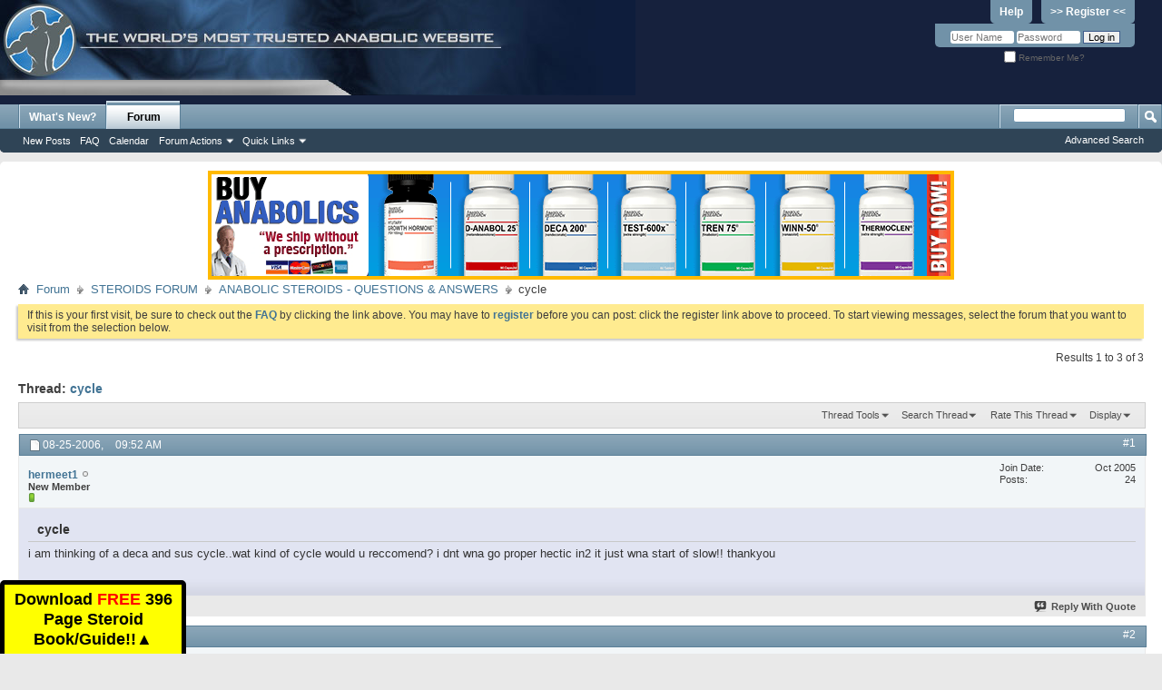

--- FILE ---
content_type: text/html; charset=ISO-8859-1
request_url: https://forums.steroid.com/anabolic-steroids-questions-answers/258966-cycle.html
body_size: 9299
content:
<!DOCTYPE html PUBLIC "-//W3C//DTD XHTML 1.0 Transitional//EN" "http://www.w3.org/TR/xhtml1/DTD/xhtml1-transitional.dtd">
<html xmlns="http://www.w3.org/1999/xhtml" xmlns:fb="http://www.facebook.com/2008/fbml" dir="ltr" lang="en" id="vbulletin_html">
<head>
	<meta http-equiv="Content-Type" content="text/html; charset=ISO-8859-1" />
<meta id="e_vb_meta_bburl" name="vb_meta_bburl" content="https://forums.steroid.com" />
<base href="https://forums.steroid.com/" /><!--[if IE]></base><![endif]-->
<meta name="generator" content="vBulletin 4.2.5" />
<meta http-equiv="X-UA-Compatible" content="IE=9" />
<meta name="viewport" content="width=device-width, initial-scale=1" />
<script type="text/javascript">
function toggleMobileMenu(){
if(document.documentElement.clientWidth < 480){
   jQuery('.usermenuwrapper').hide();
}
   jQuery('.mobilenavwrapper').toggle();
}
function toggleUserMenu(){
if(document.documentElement.clientWidth < 480){
    jQuery('.mobilenavwrapper').hide();
}
   jQuery('.usermenuwrapper').toggle();
}
// Called by Adapt.js
function myCallback(i, width) {
  // Alias HTML tag.
  var html = document.documentElement;

  // Find all instances of range_NUMBER and kill 'em.
  html.className = html.className.replace(/(\s+)?range_\d/g, '');

  // Check for valid range.
  if (i > -1) {
    // Add class="range_NUMBER"
    html.className += ' range_' + i;
  }

  // Note: Not making use of width here, but I'm sure
  // you could think of an interesting way to use it.
}

// Edit to suit your needs.
var ADAPT_CONFIG = {
  // false = Only run once, when page first loads.
  // true = Change on window resize and page tilt.
  dynamic: true,

  // Optional callback... myCallback(i, width)
  callback: myCallback,

  // First range entry is the minimum.
  // Last range entry is the maximum.
  // Separate ranges by "to" keyword.
  range: [
    '0 to 320',
    '320 to 480',
    '480 to 780',
    '780 to 980',
    '980 to 1280',
    '1280'
  ]
};
</script>
<script type="text/javascript" src="adapt.min.js"></script>
<script type="text/javascript">
  'article aside footer header nav section time'.replace(/\w+/g,function(n){document.createElement(n)})
</script>
  <link rel="stylesheet" href="https://cdnjs.cloudflare.com/ajax/libs/jqueryui/1.11.4/themes/smoothness/jquery-ui.min.css" />
  <script type="text/javascript" src="https://cdnjs.cloudflare.com/ajax/libs/jquery/1.11.2/jquery.min.js"></script>
  <script type="text/javascript" src="https://cdnjs.cloudflare.com/ajax/libs/jqueryui/1.11.4/jquery-ui.min.js"></script>
<link href="https://cdnjs.cloudflare.com/ajax/libs/font-awesome/4.7.0/css/font-awesome.min.css" rel="stylesheet" />

<script type="text/javascript">
jQuery(function(){
    jQuery("html[lang=ar]").attr("dir", "rtl")
            .find("body").addClass("RTLsupport");
    jQuery(".mobilenavblock").css("display","none");
});

jQuery(function(){

if(document.documentElement.clientWidth < 480){
	 var nb = $('#navbar').clone();
	 $('#navbar').remove();
	 nb.prependTo(".above_body");

	 var l = $("#header > div:first").clone();
	  $("#header > div:first").remove();
	  l.prependTo(".above_body");
          $("#toplinks li:contains('Help')").hide();
	  $("#toplinks li:contains('Register')").hide();
          $("#remember").append("<div style='display:inline-block'><a href='/register.php' style='background:none;line-height:14px;text-decoration:underline'><strong>Register</strong></a></div>");

          var umt = $(".usermenu_toggler").clone();
	  $(".usermenu_toggler").remove();
	  umt.prependTo("#navbar").promise();
          //$('.usermenu_toggler').css({"position":"absolute","z-index": "10000","right": "0";"top": "0"});

}
});
</script>



	<link rel="Shortcut Icon" href="favicon.ico" type="image/x-icon" />






	<meta property="fb:app_id" content="531650920212058" />
<meta property="og:site_name" content="Anabolic Steroids - Steroid.com Forums" />
<meta property="og:description" content="Steroid forums questions Visit the most visited Steroid forum website in the world and chat with others at any time." />
<meta property="og:url" content="https://forums.steroid.com/showthread.php?t=258966" />
<meta property="og:type" content="article" />




<script type="text/javascript">
<!--
	if (typeof YAHOO === 'undefined') // Load ALL YUI Local
	{
		document.write('<script type="text/javascript" src="clientscript/yui/yuiloader-dom-event/yuiloader-dom-event.js?v=425"><\/script>');
		document.write('<script type="text/javascript" src="clientscript/yui/connection/connection-min.js?v=425"><\/script>');
		var yuipath = 'clientscript/yui';
		var yuicombopath = '';
		var remoteyui = false;
	}
	else	// Load Rest of YUI remotely (where possible)
	{
		var yuipath = 'clientscript/yui';
		var yuicombopath = '';
		var remoteyui = true;
		if (!yuicombopath)
		{
			document.write('<script type="text/javascript" src="clientscript/yui/connection/connection-min.js?v=425"><\/script>');
		}
	}
	var SESSIONURL = "s=1003ab15ed5787cc7c2909290c9bd176&";
	var SECURITYTOKEN = "guest";
	var IMGDIR_MISC = "images/misc";
	var IMGDIR_BUTTON = "images/buttons";
	var vb_disable_ajax = parseInt("0", 10);
	var SIMPLEVERSION = "425";
	var BBURL = "https://forums.steroid.com";
	var LOGGEDIN = 0 > 0 ? true : false;
	var THIS_SCRIPT = "showthread";
	var RELPATH = "showthread.php?t=258966";
	var PATHS = {
		forum : "",
		cms   : "",
		blog  : ""
	};
	var AJAXBASEURL = "http://forums.steroid.com/";
// -->
</script>
<script type="text/javascript" src="https://forums.steroid.com/clientscript/vbulletin-core.js?v=425"></script>



	<link rel="alternate" type="application/rss+xml" title="Anabolic Steroids - Steroid.com Forums RSS Feed" href="https://forums.steroid.com/external.php?type=RSS2" />
	
		<link rel="alternate" type="application/rss+xml" title="Anabolic Steroids - Steroid.com Forums - ANABOLIC STEROIDS - QUESTIONS &amp; ANSWERS - RSS Feed" href="https://forums.steroid.com/external.php?type=RSS2&amp;forumids=2" />
	



	<link rel="stylesheet" type="text/css" href="clientscript/vbulletin_css/style00018l/main-rollup.css?d=1753355458" />
        

	<!--[if lt IE 8]>
	<link rel="stylesheet" type="text/css" href="clientscript/vbulletin_css/style00018l/popupmenu-ie.css?d=1753355458" />
	<link rel="stylesheet" type="text/css" href="clientscript/vbulletin_css/style00018l/vbulletin-ie.css?d=1753355458" />
	<link rel="stylesheet" type="text/css" href="clientscript/vbulletin_css/style00018l/vbulletin-chrome-ie.css?d=1753355458" />
	<link rel="stylesheet" type="text/css" href="clientscript/vbulletin_css/style00018l/vbulletin-formcontrols-ie.css?d=1753355458" />
	<link rel="stylesheet" type="text/css" href="clientscript/vbulletin_css/style00018l/editor-ie.css?d=1753355458" />
	<![endif]-->


	<meta name="keywords" content="cycle, hectic, proper, thankyou, slow, start, deca, thinking, kind, reccomend" />
	<meta name="description" content="i am thinking of a deca and sus cycle..wat kind of cycle would u reccomend? i dnt wna go proper hectic in2 it just wna start of slow!! thankyou" />

	<title> cycle</title>
	<link rel="canonical" href="showthread.php?t=258966&s=1003ab15ed5787cc7c2909290c9bd176" />
	
	
	
	
	<script type="text/javascript" src="clientscript/vbulletin_ajax_threadrate.js?v=425"></script>
	
	
	
	
	
	

	
		<link rel="stylesheet" type="text/css" href="clientscript/vbulletin_css/style00018l/showthread-rollup.css?d=1753355458" />
	
	<!--[if lt IE 8]><link rel="stylesheet" type="text/css" href="clientscript/vbulletin_css/style00018l/toolsmenu-ie.css?d=1753355458" />
	<link rel="stylesheet" type="text/css" href="clientscript/vbulletin_css/style00018l/postlist-ie.css?d=1753355458" />
	<link rel="stylesheet" type="text/css" href="clientscript/vbulletin_css/style00018l/showthread-ie.css?d=1753355458" />
	<link rel="stylesheet" type="text/css" href="clientscript/vbulletin_css/style00018l/postbit-ie.css?d=1753355458" />
	<link rel="stylesheet" type="text/css" href="clientscript/vbulletin_css/style00018l/poll-ie.css?d=1753355458" /><![endif]-->
<link rel="stylesheet" type="text/css" href="clientscript/vbulletin_css/style00018l/additional.css?d=1753355458" />

</head>

<body>

<div class="above_body"> <!-- closing tag is in template navbar -->
<div id="header" class="floatcontainer doc_header">
	<div><a name="top" href="forum.php?s=1003ab15ed5787cc7c2909290c9bd176" class="logo-image"><img src="/images/header1.jpg" alt="Anabolic Steroids - Steroid.com Forums" /></a></div>

<div class="toplinkswrapper">
	<div id="toplinks" class="toplinks">
		
			<ul class="nouser">
			
				<li><a href="register.php?s=1003ab15ed5787cc7c2909290c9bd176" rel="nofollow">>> Register <<</a></li>
			
				<li><a rel="help" href="faq.php?s=1003ab15ed5787cc7c2909290c9bd176">Help</a></li>
				<li>
			<script type="text/javascript" src="clientscript/vbulletin_md5.js?v=425"></script>
			<form id="navbar_loginform" action="login.php?s=1003ab15ed5787cc7c2909290c9bd176&amp;do=login" method="post" onsubmit="md5hash(vb_login_password, vb_login_md5password, vb_login_md5password_utf, 0)">
				<fieldset id="logindetails" class="logindetails">
					<div>
						<div>
					<input type="text" class="textbox default-value" name="vb_login_username" id="navbar_username" size="10" accesskey="u" tabindex="101" value="User Name" />
					<input type="password" class="textbox" tabindex="102" name="vb_login_password" id="navbar_password" size="10" />
					<input type="text" class="textbox default-value" tabindex="102" name="vb_login_password_hint" id="navbar_password_hint" size="10" value="Password" style="display:none;" />
					<input type="submit" class="loginbutton" tabindex="104" value="Log in" title="Enter your username and password in the boxes provided to login, or click the 'register' button to create a profile for yourself." accesskey="s" />
						</div>
					</div>
				</fieldset>
				<div id="remember" class="remember">
					<label for="cb_cookieuser_navbar"><input type="checkbox" name="cookieuser" value="1" id="cb_cookieuser_navbar" class="cb_cookieuser_navbar" accesskey="c" tabindex="103" /> Remember Me?</label>
				</div>

				<input type="hidden" name="s" value="1003ab15ed5787cc7c2909290c9bd176" />
				<input type="hidden" name="securitytoken" value="guest" />
				<input type="hidden" name="do" value="login" />
				<input type="hidden" name="vb_login_md5password" />
				<input type="hidden" name="vb_login_md5password_utf" />
			</form>
			<script type="text/javascript">
			YAHOO.util.Dom.setStyle('navbar_password_hint', "display", "inline");
			YAHOO.util.Dom.setStyle('navbar_password', "display", "none");
			vB_XHTML_Ready.subscribe(function()
			{
			//
				YAHOO.util.Event.on('navbar_username', "focus", navbar_username_focus);
				YAHOO.util.Event.on('navbar_username', "blur", navbar_username_blur);
				YAHOO.util.Event.on('navbar_password_hint', "focus", navbar_password_hint);
				YAHOO.util.Event.on('navbar_password', "blur", navbar_password);
			});
			
			function navbar_username_focus(e)
			{
			//
				var textbox = YAHOO.util.Event.getTarget(e);
				if (textbox.value == 'User Name')
				{
				//
					textbox.value='';
					textbox.style.color='#000000';
				}
			}

			function navbar_username_blur(e)
			{
			//
				var textbox = YAHOO.util.Event.getTarget(e);
				if (textbox.value == '')
				{
				//
					textbox.value='User Name';
					textbox.style.color='#777777';
				}
			}
			
			function navbar_password_hint(e)
			{
			//
				var textbox = YAHOO.util.Event.getTarget(e);
				
				YAHOO.util.Dom.setStyle('navbar_password_hint', "display", "none");
				YAHOO.util.Dom.setStyle('navbar_password', "display", "inline");
				YAHOO.util.Dom.get('navbar_password').focus();
			}

			function navbar_password(e)
			{
			//
				var textbox = YAHOO.util.Event.getTarget(e);
				
				if (textbox.value == '')
				{
					YAHOO.util.Dom.setStyle('navbar_password_hint', "display", "inline");
					YAHOO.util.Dom.setStyle('navbar_password', "display", "none");
				}
			}
			</script>
				</li>
				
					<li id="fb_headerbox" class="hidden">

	<a id="fb_loginbtn" href="#">&nbsp;</a>

</li>

				
			</ul>
		
	</div>
</div>
	<div class="ad_global_header">
		
		
	</div>
	<hr />
</div>
<div id="navbar" class="navbar">
<div class="menu_toggler">
<a href="javascript:void(0);" onclick="toggleMobileMenu();">&#9776; Menu</a>
</div>
<div class="mobilenavwrapper">
<div class="mobilenavwrap collapse"> 


	<ul id="navtabs" class="navtabs floatcontainer">
		
		
	
		<li  id="vbtab_whatsnew">
			<a class="navtab" href="activity.php?s=1003ab15ed5787cc7c2909290c9bd176">What's New?</a>
		</li>
		
		

	
		<li class="selected" id="vbtab_forum">
			<a class="navtab" href="forum.php?s=1003ab15ed5787cc7c2909290c9bd176">Forum</a>
		</li>
		
		
			<ul class="floatcontainer">
				
					
						
							<li id="vbflink_newposts"><a href="search.php?s=1003ab15ed5787cc7c2909290c9bd176&amp;do=getnew&amp;contenttype=vBForum_Post">New Posts</a></li>
						
					
				
					
						
							<li id="vbflink_faq"><a href="faq.php?s=1003ab15ed5787cc7c2909290c9bd176">FAQ</a></li>
						
					
				
					
						
							<li id="vbflink_calendar"><a href="calendar.php?s=1003ab15ed5787cc7c2909290c9bd176">Calendar</a></li>
						
					
				
					
						<li class="popupmenu" id="vbmenu_actions">
							<a href="javascript://" class="popupctrl">Forum Actions</a>
							<ul class="popupbody popuphover">
								
									<li id="vbalink_mfr"><a href="forumdisplay.php?s=1003ab15ed5787cc7c2909290c9bd176&amp;do=markread&amp;markreadhash=guest">Mark Forums Read</a></li>
								
							</ul>
						</li>
					
				
					
						<li class="popupmenu" id="vbmenu_qlinks">
							<a href="javascript://" class="popupctrl">Quick Links</a>
							<ul class="popupbody popuphover">
								
									<li id="vbqlink_posts"><a href="search.php?s=1003ab15ed5787cc7c2909290c9bd176&amp;do=getdaily&amp;contenttype=vBForum_Post">Today's Posts</a></li>
								
									<li id="vbqlink_leaders"><a href="showgroups.php?s=1003ab15ed5787cc7c2909290c9bd176">View Site Leaders</a></li>
								
									<li id="link_nzgw_380"><a target="_blank" href="https://www.anabolics.com">Anabolic Steroids</a></li>
								
							</ul>
						</li>
					
				
			</ul>
		

		
	</ul>
	
		<div id="globalsearch" class="globalsearch">
			<form action="search.php?s=1003ab15ed5787cc7c2909290c9bd176&amp;do=process" method="post" id="navbar_search" class="navbar_search">
				
				<input type="hidden" name="securitytoken" value="guest" />
				<input type="hidden" name="do" value="process" />
				<span class="textboxcontainer"><span><input type="text" value="" name="query" class="textbox" tabindex="99"/></span></span>
				<span class="buttoncontainer"><span><input type="image" class="searchbutton" src="images/buttons/search.png" name="submit" onclick="document.getElementById('navbar_search').submit;" tabindex="100"/></span></span>
			</form>
			<ul class="navbar_advanced_search">
				<li><a href="search.php?s=1003ab15ed5787cc7c2909290c9bd176" accesskey="4">Advanced Search</a></li>
				
			</ul>
		</div>
	


</div></div>
</div>
</div><!-- closing div for above_body -->

<div class="body_wrapper">
<div class="row" align="center">
<img class="img-responsive" src="/abc.png" id="abc" style="cursor:pointer" />
</div>
<div id="breadcrumb" class="breadcrumb">
	<ul class="floatcontainer">
		<li class="navbithome"><a href="index.php?s=1003ab15ed5787cc7c2909290c9bd176" accesskey="1"><img src="images/misc/navbit-home.png" alt="Home" /></a></li>
		
	<li class="navbit"><a href="forum.php?s=1003ab15ed5787cc7c2909290c9bd176">Forum</a></li>

	<li class="navbit"><a href="forumdisplay.php?f=1&amp;s=1003ab15ed5787cc7c2909290c9bd176">STEROIDS FORUM</a></li>

	<li class="navbit"><a href="forumdisplay.php?f=2&amp;s=1003ab15ed5787cc7c2909290c9bd176">ANABOLIC STEROIDS - QUESTIONS &amp; ANSWERS</a></li>

		
	<li class="navbit lastnavbit"><span> cycle</span></li>

	</ul>
	<hr />
</div>

 



	<form action="profile.php?do=dismissnotice" method="post" id="notices" class="notices">
		<input type="hidden" name="do" value="dismissnotice" />
		<input type="hidden" name="s" value="s=1003ab15ed5787cc7c2909290c9bd176&amp;" />
		<input type="hidden" name="securitytoken" value="guest" />
		<input type="hidden" id="dismiss_notice_hidden" name="dismiss_noticeid" value="" />
		<input type="hidden" name="url" value="" />
		<ol>
			<li class="restore" id="navbar_notice_1">
	
	If this is your first visit, be sure to
		check out the <a href="faq.php?s=1003ab15ed5787cc7c2909290c9bd176" target="_blank"><b>FAQ</b></a> by clicking the
		link above. You may have to <a href="register.php?s=1003ab15ed5787cc7c2909290c9bd176" target="_blank"><b>register</b></a>
		before you can post: click the register link above to proceed. To start viewing messages,
		select the forum that you want to visit from the selection below.
</li>
		</ol>
	</form>


<script defer>
document.addEventListener('DOMContentLoaded',function(){

	document.querySelector('#abc').addEventListener('click',function(){
	
		window.location.href = "https://anabolics.com/?utm_source=forumssteroidcom&utm_medium=banner&utm_campaign=forumssteroidcomtopbanner";

	});

});
</script>



	<div id="above_postlist" class="above_postlist">
		
		<div id="pagination_top" class="pagination_top">
		
			<div id="postpagestats_above" class="postpagestats">
				Results 1 to 3 of 3
			</div>
		</div>
	</div>
	<div id="pagetitle" class="pagetitle">
		<h1>
			Thread: <span class="threadtitle"><a href="showthread.php?t=258966&s=1003ab15ed5787cc7c2909290c9bd176" title="Reload this Page">cycle</a></span>
		</h1>
		
			
<fb:like href="https://forums.steroid.com/showthread.php?t=258966" font="tahoma" layout="standard" show_faces="false" width="300" action="like" colorscheme="light" data-share="true"></fb:like>
		
	</div>
	<div id="thread_controls" class="thread_controls toolsmenu">
		<div>
		<ul id="postlist_popups" class="postlist_popups popupgroup">
			
			
			<li class="popupmenu" id="threadtools">
				<h6><a class="popupctrl" href="javascript://">Thread Tools</a></h6>
				<ul class="popupbody popuphover">
					<li><a href="printthread.php?s=1003ab15ed5787cc7c2909290c9bd176&amp;t=258966&amp;pp=40&amp;page=1" accesskey="3" rel="nofollow">Show Printable Version</a></li>
					
						<li><a href="sendmessage.php?s=1003ab15ed5787cc7c2909290c9bd176&amp;do=sendtofriend&amp;t=258966" rel="nofollow">Email this Page&hellip;</a></li>
					
					<li>
						
					</li>
					
				</ul>
			</li>

			

			
				<li class="popupmenu searchthread menusearch" id="searchthread">
					<h6><a class="popupctrl" href="javascript://">Search Thread</a></h6>
					<form action="search.php" method="post">
						<ul class="popupbody popuphover">
							<li>
								<input type="text" name="query" class="searchbox" value="Search..." tabindex="13" />
								<input type="submit" class="button" value="Search" tabindex="14" />
							</li>
							<li class="formsubmit" id="popupsearch">
								<div class="submitoptions">&nbsp;</div>
								<div class="advancedsearchlink"><a href="search.php?s=1003ab15ed5787cc7c2909290c9bd176&amp;search_type=1&amp;searchthreadid=258966&amp;contenttype=vBForum_Post">Advanced Search</a></div>
							</li>
						</ul>
						<input type="hidden" name="s" value="1003ab15ed5787cc7c2909290c9bd176" />
						<input type="hidden" name="securitytoken" value="guest" />
						<input type="hidden" name="do" value="process" />
						<input type="hidden" name="searchthreadid" value="258966" />
						<input type="hidden" name="search_type" value="1" />
						<input type="hidden" name="contenttype" value="vBForum_Post" />
					</form>
				</li>
			

			
				<li class="popupmenu" id="threadrating">
					<h6><a class="popupctrl" href="javascript://">Rate This Thread</a></h6>
					<div class="popupbody popuphover">
						<form action="threadrate.php" method="post" id='showthread_threadrate_form'>
							<ul>
								<li id="threadrating_current" class="hidden" title="Thread Rating: 0 votes,  average."><label>
									<span class="rating r_right">Current Rating</span>
								</label></li>
								
									<li><label for="r5"><span class="rating r5">
										<input type="radio" name="vote" value="5" id="r5"  tabindex="20" /> Excellent
									</span></label></li>
									<li><label for="r4"><span class="rating r4_right">
										<input type="radio" name="vote" value="4" id="r4"  tabindex="21" /> Good
									</span></label></li>
									<li><label for="r3"><span class="rating r3_right">
										<input type="radio" name="vote" value="3" id="r3"  tabindex="22" /> Average
									</span></label></li>
									<li><label for="r2"><span class="rating r2_right">
										<input type="radio" name="vote" value="2" id="r2"  tabindex="23" /> Bad
									</span></label></li>
									<li><label for="r1"><span class="rating r1_right">
										<input type="radio" name="vote" value="1" id="r1"  tabindex="24" /> Terrible
									</span></label></li>
									<li class="formsubmit"><input type="submit" class="button" value="Vote Now" tabindex="25" /></li>
								
							</ul>
							<input type="hidden" name="s" value="1003ab15ed5787cc7c2909290c9bd176" />
							<input type="hidden" name="securitytoken" value="guest" />
							<input type="hidden" name="t" value="258966" />
							<input type="hidden" name="pp" value="40" />
							<input type="hidden" name="page" value="1" />
						</form>
					</div>
					<script type="text/javascript">
					<!--
						vB_AJAX_ThreadRate_Init('showthread_threadrate_form', 258966);
					//-->
					</script>
				</li>
			

			
				<li class="popupmenu" id="displaymodes">
					<h6><a class="popupctrl" href="javascript://">Display</a></h6>
					<ul class="popupbody popuphover">
						<li><label>Linear Mode</label></li>
						<li><a href="showthread.php?t=258966&amp;s=1003ab15ed5787cc7c2909290c9bd176&amp;mode=hybrid"> Switch to Hybrid Mode</a></li>
						<li><a href="showthread.php?t=258966&amp;s=1003ab15ed5787cc7c2909290c9bd176&amp;p=2970220&amp;mode=threaded#post2970220"> Switch to Threaded Mode</a></li>
					</ul>
				</li>
			

			
			</ul>
		</div>
	</div>

<div id="postlist" class="postlist restrain">
	

	
		<ol id="posts" class="posts" start="1">
			
<li class="postbit postbitim postcontainer old" id="post_2970220">
	<div class="postdetails_noavatar">
		<div class="posthead">
                        
                                <span class="postdate old">
                                        
                                                <span class="date">08-25-2006,&nbsp;<span class="time">09:52 AM</span></span>
                                        
                                </span>
                                <span class="nodecontrols">
                                        
                                                <a name="post2970220" href="showthread.php?t=258966&amp;s=1003ab15ed5787cc7c2909290c9bd176&amp;p=2970220#post2970220" class="postcounter">#1</a><a id="postcount2970220" name="1"></a>
                                        
                                        
                                        
                                </span>
                        
		</div>

		<div class="userinfo_noavatar">
			<div class="contact">
				
				<div class="username_container">
					
						<div class="popupmenu memberaction">
	<a class="username offline popupctrl" href="member.php?u=43936&amp;s=1003ab15ed5787cc7c2909290c9bd176" title="hermeet1 is offline"><strong>hermeet1</strong></a>
	<ul class="popupbody popuphover memberaction_body">
		<li class="left">
			<a href="member.php?u=43936&amp;s=1003ab15ed5787cc7c2909290c9bd176" class="siteicon_profile">
				View Profile
			</a>
		</li>
		
		<li class="right">
			<a href="search.php?s=1003ab15ed5787cc7c2909290c9bd176&amp;do=finduser&amp;userid=43936&amp;contenttype=vBForum_Post&amp;showposts=1" class="siteicon_forum" rel="nofollow">
				View Forum Posts
			</a>
		</li>
		
		
		
		
		<li class="right">
			<a href="blog.php?s=1003ab15ed5787cc7c2909290c9bd176&amp;u=43936" class="siteicon_blog" rel="nofollow">
				View Blog Entries
			</a>
		</li>
		
		
		
		
		

		

		
		
	</ul>
</div>
						<img class="inlineimg onlinestatus" src="images/statusicon/user-offline.png" alt="hermeet1 is offline" border="0" />

					
					<span class="usertitle">
						New Member
					</span>
					

                                        
					
						<span class="postbit_reputation" id="repdisplay_2970220_43936" title="hermeet1 is a member in good standing">
							
								<img class="repimg" src="images/reputation/reputation_pos.png" alt="" />
							
						</span>
					
					
						<div class="imlinks">
							    
						</div>
					
				</div>
			</div>
			
				<div class="userinfo_extra">
					<dl class="userstats">
						<dt>Join Date</dt> <dd>Oct 2005</dd>
						
						
						<dt>Posts</dt> <dd>24</dd>	
						
					</dl>
					
					
				</div>
			
		</div>
	</div>

	<div class="postbody">
		
		<div class="postrow">
		
		<h2 class="posttitle icon">
			cycle
		</h2>
		
				
					
					
				
				
		<div class="content">
			<div id="post_message_2970220">
				<blockquote class="postcontent restore">
					i am thinking of a deca and sus cycle..wat kind of cycle would u reccomend? i dnt wna go proper hectic in2 it just wna start of slow!! thankyou
				</blockquote>
			</div>

			


		</div>
			
				
			
				 
			
			
			
		</div>
	</div>
	<div class="postfoot">
		<div class="textcontrols floatcontainer">
			<span class="postcontrols">
				<img style="display:none" id="progress_2970220" src="images/misc/progress.gif" alt="" />
				
				
				
					<a id="qrwq_2970220" class="newreply" href="newreply.php?s=1003ab15ed5787cc7c2909290c9bd176&amp;do=newreply&amp;p=2970220" rel="nofollow" title="Reply With Quote"><img id="quoteimg_2970220" src="clear.gif" alt="Reply With Quote" />  Reply With Quote</a> 
				
				
				
			</span>
			<span class="postlinking">
				
					
				
				

				 
				

					

					
					 

					
					
					
					
					
			</span>
		</div>
	</div>
	<hr />
</li>

<li class="postbit postbitim postcontainer old" id="post_2970229">
	<div class="postdetails_noavatar">
		<div class="posthead">
                        
                                <span class="postdate old">
                                        
                                                <span class="date">08-25-2006,&nbsp;<span class="time">09:55 AM</span></span>
                                        
                                </span>
                                <span class="nodecontrols">
                                        
                                                <a name="post2970229" href="showthread.php?t=258966&amp;s=1003ab15ed5787cc7c2909290c9bd176&amp;p=2970229#post2970229" class="postcounter">#2</a><a id="postcount2970229" name="2"></a>
                                        
                                        
                                        
                                </span>
                        
		</div>

		<div class="userinfo">
			<div class="contact">
				
					<a class="postuseravatarlink" href="member.php?u=32469&amp;s=1003ab15ed5787cc7c2909290c9bd176" title="marcus300 is offline">
						
							<img src="customavatars/avatar32469_324.gif" alt="marcus300's Avatar" />
						
					</a>
				
				<div class="username_container">
					
						<div class="popupmenu memberaction">
	<a class="username offline popupctrl" href="member.php?u=32469&amp;s=1003ab15ed5787cc7c2909290c9bd176" title="marcus300 is offline"><strong><b><FONT COLOR="RED">marcus300</COLOR></b></strong></a>
	<ul class="popupbody popuphover memberaction_body">
		<li class="left">
			<a href="member.php?u=32469&amp;s=1003ab15ed5787cc7c2909290c9bd176" class="siteicon_profile">
				View Profile
			</a>
		</li>
		
		<li class="right">
			<a href="search.php?s=1003ab15ed5787cc7c2909290c9bd176&amp;do=finduser&amp;userid=32469&amp;contenttype=vBForum_Post&amp;showposts=1" class="siteicon_forum" rel="nofollow">
				View Forum Posts
			</a>
		</li>
		
		
		
		
		<li class="right">
			<a href="blog.php?s=1003ab15ed5787cc7c2909290c9bd176&amp;u=32469" class="siteicon_blog" rel="nofollow">
				View Blog Entries
			</a>
		</li>
		
		
		
		
		

		

		
		
	</ul>
</div>
						<img class="inlineimg onlinestatus" src="images/statusicon/user-offline.png" alt="marcus300 is offline" border="0" />

					
					<span class="usertitle">
						<B><FONT COLOR="PURPLE">~Retired~ AR-Platinum Elite-Hall of Famer ~</COLOR></B>
					</span>
					

                                        
					
						<span class="postbit_reputation" id="repdisplay_2970229_32469" title="marcus300 is a member in good standing">
							
								<img class="repimg" src="images/reputation/reputation_pos.png" alt="" />
							
						</span>
					
					
						<div class="imlinks">
							    
						</div>
					
				</div>
			</div>
			
				<div class="userinfo_extra">
					<dl class="userstats">
						<dt>Join Date</dt> <dd>Jan 2005</dd>
						<dt>Location</dt> <dd>ENGLAND</dd>
						
						<dt>Posts</dt> <dd>40,919</dd>	
						
					</dl>
					
					
				</div>
			
		</div>
	</div>

	<div class="postbody">
		
		<div class="postrow">
		
				
				
		<div class="content">
			<div id="post_message_2970229">
				<blockquote class="postcontent restore">
					stats,training/cycle history
				</blockquote>
			</div>

			


		</div>
			
				
			
			
			
		</div>
	</div>
	<div class="postfoot">
		<div class="textcontrols floatcontainer">
			<span class="postcontrols">
				<img style="display:none" id="progress_2970229" src="images/misc/progress.gif" alt="" />
				
				
				
					<a id="qrwq_2970229" class="newreply" href="newreply.php?s=1003ab15ed5787cc7c2909290c9bd176&amp;do=newreply&amp;p=2970229" rel="nofollow" title="Reply With Quote"><img id="quoteimg_2970229" src="clear.gif" alt="Reply With Quote" />  Reply With Quote</a> 
				
				
				
			</span>
			<span class="postlinking">
				
					
				
				

				 
				

					

					
					 

					
					
					
					
					
			</span>
		</div>
	</div>
	<hr />
</li>

<li class="postbit postbitim postcontainer old" id="post_2970255">
	<div class="postdetails_noavatar">
		<div class="posthead">
                        
                                <span class="postdate old">
                                        
                                                <span class="date">08-25-2006,&nbsp;<span class="time">10:11 AM</span></span>
                                        
                                </span>
                                <span class="nodecontrols">
                                        
                                                <a name="post2970255" href="showthread.php?t=258966&amp;s=1003ab15ed5787cc7c2909290c9bd176&amp;p=2970255#post2970255" class="postcounter">#3</a><a id="postcount2970255" name="3"></a>
                                        
                                        
                                        
                                </span>
                        
		</div>

		<div class="userinfo">
			<div class="contact">
				
					<a class="postuseravatarlink" href="member.php?u=51748&amp;s=1003ab15ed5787cc7c2909290c9bd176" title="SMAN12b is offline">
						
							<img src="customavatars/avatar51748_4.gif" alt="SMAN12b's Avatar" />
						
					</a>
				
				<div class="username_container">
					
						<div class="popupmenu memberaction">
	<a class="username offline popupctrl" href="member.php?u=51748&amp;s=1003ab15ed5787cc7c2909290c9bd176" title="SMAN12b is offline"><strong>SMAN12b</strong></a>
	<ul class="popupbody popuphover memberaction_body">
		<li class="left">
			<a href="member.php?u=51748&amp;s=1003ab15ed5787cc7c2909290c9bd176" class="siteicon_profile">
				View Profile
			</a>
		</li>
		
		<li class="right">
			<a href="search.php?s=1003ab15ed5787cc7c2909290c9bd176&amp;do=finduser&amp;userid=51748&amp;contenttype=vBForum_Post&amp;showposts=1" class="siteicon_forum" rel="nofollow">
				View Forum Posts
			</a>
		</li>
		
		
		
		
		<li class="right">
			<a href="blog.php?s=1003ab15ed5787cc7c2909290c9bd176&amp;u=51748" class="siteicon_blog" rel="nofollow">
				View Blog Entries
			</a>
		</li>
		
		
		
		
		

		

		
		
	</ul>
</div>
						<img class="inlineimg onlinestatus" src="images/statusicon/user-offline.png" alt="SMAN12b is offline" border="0" />

					
					<span class="usertitle">
						Educate B4 U Medicate
					</span>
					

                                        
					
						<span class="postbit_reputation" id="repdisplay_2970255_51748" title="SMAN12b is a member in good standing">
							
								<img class="repimg" src="images/reputation/reputation_pos.png" alt="" />
							
						</span>
					
					
						<div class="imlinks">
							    
						</div>
					
				</div>
			</div>
			
				<div class="userinfo_extra">
					<dl class="userstats">
						<dt>Join Date</dt> <dd>Apr 2006</dd>
						<dt>Location</dt> <dd>Rising from my Ashes !!</dd>
						
						<dt>Posts</dt> <dd>9,717</dd>	
						
					</dl>
					
					
				</div>
			
		</div>
	</div>

	<div class="postbody">
		
		<div class="postrow">
		
				
				
					
				
		<div class="content">
			<div id="post_message_2970255">
				<blockquote class="postcontent restore">
					As marcus asked, we need some background before we can give advice.  ANswer ALL the questions at the bottom of my post in green and we can help you better.<br />
<br />
WELCOME TO AR
				</blockquote>
			</div>

			


		</div>
			
				
			
			
			
		</div>
	</div>
	<div class="postfoot">
		<div class="textcontrols floatcontainer">
			<span class="postcontrols">
				<img style="display:none" id="progress_2970255" src="images/misc/progress.gif" alt="" />
				
				
				
					<a id="qrwq_2970255" class="newreply" href="newreply.php?s=1003ab15ed5787cc7c2909290c9bd176&amp;do=newreply&amp;p=2970255" rel="nofollow" title="Reply With Quote"><img id="quoteimg_2970255" src="clear.gif" alt="Reply With Quote" />  Reply With Quote</a> 
				
				
				
			</span>
			<span class="postlinking">
				
					
				
				

				 
				

					

					
					 

					
					
					
					
					
			</span>
		</div>
	</div>
	<hr />
</li>

		</ol>
		<div class="separator"></div>
		<div class="postlistfoot">
			
		</div>

	

</div>

<div id="below_postlist" class="noinlinemod below_postlist">
	
	<div id="pagination_bottom" class="pagination_bottom">
	
		
	</div>
</div>








	<!-- next / previous links -->
	<div class="navlinks">
		
			<strong>&laquo;</strong>
			<a href="showthread.php?t=258966&amp;s=1003ab15ed5787cc7c2909290c9bd176&amp;goto=nextoldest" rel="nofollow">Previous Thread</a>
			|
			<a href="showthread.php?t=258966&amp;s=1003ab15ed5787cc7c2909290c9bd176&amp;goto=nextnewest" rel="nofollow">Next Thread</a>
			<strong>&raquo;</strong>
		
	</div>
	<!-- / next / previous links -->

<div id="thread_info" class="thread_info block">
	
	<h4 class="threadinfohead blockhead">Thread Information</h4>
	<div id="thread_onlineusers" class="thread_info_block blockbody formcontrols">
		<div class="inner_block">
			<h5>Users Browsing this Thread</h5>
			<div>
				<p>There are currently 1 users browsing this thread. <span class="shade">(0 members and 1 guests)</span></p>
				<ol class="commalist">
					
				</ol>
			</div>
		</div>
	</div>
	
	
	
	
	
	
	<div class="options_block_container">
		
		<div class="options_block">
			<h4 class="collapse blockhead options_correct">
				<a class="collapse" id="collapse_posting_rules" href="showthread.php?t=258966#top"><img src="images/buttons/collapse_40b.png" alt="" /></a>
				Posting Permissions
			</h4>
			<div id="posting_rules" class="thread_info_block blockbody formcontrols floatcontainer options_correct">
				
<div id="forumrules" class="info_subblock">

	<ul class="youcandoblock">
		<li>You <strong>may not</strong> post new threads</li>
		<li>You <strong>may not</strong> post replies</li>
		<li>You <strong>may not</strong> post attachments</li>
		<li>You <strong>may not</strong> edit your posts</li>
		<li>&nbsp;</li>
	</ul>
	<div class="bbcodeblock">
		<ul>
			<li><a href="misc.php?s=1003ab15ed5787cc7c2909290c9bd176&amp;do=bbcode" target="_blank">BB code</a> is <strong>On</strong></li>
			<li><a href="misc.php?s=1003ab15ed5787cc7c2909290c9bd176&amp;do=showsmilies" target="_blank">Smilies</a> are <strong>On</strong></li>
			<li><a href="misc.php?s=1003ab15ed5787cc7c2909290c9bd176&amp;do=bbcode#imgcode" target="_blank">[IMG]</a> code is <strong>On</strong></li>
			<li><a href="misc.php?s=1003ab15ed5787cc7c2909290c9bd176&amp;do=bbcode#videocode" target="_blank">[VIDEO]</a> code is <strong>On</strong></li>
			<li>HTML code is <strong>Off</strong></li>
		</ul>
	</div>
	<p class="rules_link"><a href="misc.php?s=1003ab15ed5787cc7c2909290c9bd176&amp;do=showrules" target="_blank">Forum Rules</a></p>

</div>

			</div>
		</div>
	</div>
</div>








<div style="clear: left">
   
   
</div>

<div id="footer" class="floatcontainer footer">

	<form action="forum.php" method="get" id="footer_select" class="footer_select">

		
		
		
	</form>

	<ul id="footer_links" class="footer_links">
		<li><a href="sendmessage.php?s=1003ab15ed5787cc7c2909290c9bd176" rel="nofollow" accesskey="9">Contact Us</a></li>
		<li><a href="https://www.steroid.com/">Anabolic Steroids Forum</a></li>
		
		
		<li><a href="archive/index.php?s=1003ab15ed5787cc7c2909290c9bd176">Archive</a></li>
		
		<li><a href="https://www.steroid.com/disc.php">Privacy Statement</a></li>
		
		<li><a href="showthread.php?t=258966#top" onclick="document.location.hash='top'; return false;">Top</a></li>
	</ul>
	
	
	
	
	<script type="text/javascript">
	<!--
		// Main vBulletin Javascript Initialization
		vBulletin_init();
	//-->
	</script>
        
</div>
</div> <!-- closing div for body_wrapper -->

<div class="below_body">
<div id="footer_time" class="shade footer_time">All times are GMT -6. The time now is <span class="time">05:21 PM</span>.</div>

<div id="footer_copyright" class="shade footer_copyright">
	<!-- Do not remove this copyright notice -->
	Powered by <a href="https://www.vbulletin.com" id="vbulletinlink">vBulletin&reg;</a> Version 4.2.5 <br />Copyright &copy; 2026 vBulletin Solutions Inc. All rights reserved. 
	<!-- Do not remove this copyright notice -->	
</div>
<div id="footer_morecopyright" class="shade footer_morecopyright">
	<!-- Do not remove cronimage or your scheduled tasks will cease to function -->
	
	<!-- Do not remove cronimage or your scheduled tasks will cease to function -->
	
	
</div>
 

	<div id="fb-root"></div>
<script type="text/javascript" src="https://forums.steroid.com/clientscript/vbulletin_facebook.js?v=425"></script>

<script type="text/javascript">
<!--
	loadFacebookAPI('en_US');
	function fbAsyncInit()
	{
		vBfb = new vB_Facebook({
			appid : "531650920212058",
			connected : 0,
			active : 0,
			autoreg : 0,
			feed_newthread : 1,
			feed_postreply : 1,
			feed_blogentry : 0,
			feed_blogcomment : 0,
			feed_newarticle : 0,
			feed_articlecomment : 0
		});
	}
// -->
</script>

</div>
<!-- Global site tag (gtag.js) - Google Analytics -->
<script async src="https://www.googletagmanager.com/gtag/js?id=UA-21044644-34"></script>
<script>
  window.dataLayer = window.dataLayer || [];
  function gtag(){dataLayer.push(arguments);}
  gtag('js', new Date());
  gtag('config', 'UA-21044644-34');
</script>



<script src="https://www.steroid.com/js/forums_offer_2022_guest.js?4"></script>


<script src="https://www.steroid.com/js/anabolics.lead.js" defer></script>

<style type="text/css">
.mfp-close-btn-in .mfp-close
{	
		color: #FFF !important;
		font-size: 70px !important;
		opacity: 1 !important;
		background: #F00 !important;
		border-radius: 50% !important;
		width: 70px !important;
		height: 70px !important;
                top: -80px !important;
}

@media(max-width:600px){
	.mfp-close-btn-in .mfp-close{	
		color: #FFF !important;
		font-size: 70px !important;
		opacity: 1 !important;
		background: #F00 !important;
		border-radius: 50% !important;
		width: 70px !important;
		height: 70px !important;
		top: -80px !important;
	}
}
</style>
<script defer src="https://static.cloudflareinsights.com/beacon.min.js/vcd15cbe7772f49c399c6a5babf22c1241717689176015" integrity="sha512-ZpsOmlRQV6y907TI0dKBHq9Md29nnaEIPlkf84rnaERnq6zvWvPUqr2ft8M1aS28oN72PdrCzSjY4U6VaAw1EQ==" data-cf-beacon='{"version":"2024.11.0","token":"ffde8d53e2744cc587705b63881acf2d","r":1,"server_timing":{"name":{"cfCacheStatus":true,"cfEdge":true,"cfExtPri":true,"cfL4":true,"cfOrigin":true,"cfSpeedBrain":true},"location_startswith":null}}' crossorigin="anonymous"></script>
</body>
</html>

--- FILE ---
content_type: application/javascript; charset=utf-8
request_url: https://www.steroid.com/js/forums_offer_2022_guest.js?4
body_size: 1132
content:
/* jQuery cookies */

!function(e){"function"==typeof define&&define.amd?define(["jquery"],e):"object"==typeof exports?module.exports=e(require("jquery")):e(jQuery)}(function(p){var o=/\+/g;function f(e){return m.raw?e:encodeURIComponent(e)}function l(e,n){e=m.raw?e:function(e){0===e.indexOf('"')&&(e=e.slice(1,-1).replace(/\\"/g,'"').replace(/\\\\/g,"\\"));try{return e=decodeURIComponent(e.replace(o," ")),m.json?JSON.parse(e):e}catch(e){}}(e);return p.isFunction(n)?n(e):e}var m=p.cookie=function(e,n,o){var i,t;if(1<arguments.length&&!p.isFunction(n))return"number"==typeof(o=p.extend({},m.defaults,o)).expires&&(t=o.expires,(i=o.expires=new Date).setMilliseconds(i.getMilliseconds()+864e5*t)),document.cookie=[f(e),"=",(t=n,f(m.json?JSON.stringify(t):String(t))),o.expires?"; expires="+o.expires.toUTCString():"",o.path?"; path="+o.path:"",o.domain?"; domain="+o.domain:"",o.secure?"; secure":""].join("");for(var r=e?void 0:{},c=document.cookie?document.cookie.split("; "):[],u=0,s=c.length;u<s;u++){var d=c[u].split("="),a=(a=d.shift(),m.raw?a:decodeURIComponent(a)),d=d.join("=");if(e===a){r=l(d,n);break}e||void 0===(d=l(d))||(r[a]=d)}return r};m.defaults={},p.removeCookie=function(e,n){return p.cookie(e,"",p.extend({},n,{expires:-1})),!p.cookie(e)}});

/* load magnific popup if not already included by website */

if(typeof $.magnificPopup =='undefined') {

    var headTag = document.getElementsByTagName("head")[0];

    var scriptTag = document.createElement('script');
    scriptTag.type = 'text/javascript';
    scriptTag.src = 'https://cdnjs.cloudflare.com/ajax/libs/magnific-popup.js/1.1.0/jquery.magnific-popup.min.js';
	headTag.appendChild(scriptTag);


    var styleTag = document.createElement('link');
    styleTag.setAttribute('rel','stylesheet');
	styleTag.setAttribute('type', 'text/css');
	styleTag.setAttribute('href','https://cdnjs.cloudflare.com/ajax/libs/magnific-popup.js/1.1.0/magnific-popup.min.css'); 

	headTag.appendChild(styleTag);	

}

console.log("forums offer");

if(typeof(jQuery) == "undefined"){
	// incase jQuery is not loaded, wait 5 sec and run.
	setTimeout(function(){
		
		delayed_offer();
		
	},5000);

} else {
	// if jQuery is loaded, start app

	jQuery(window).load(function(){		
		
		
		setTimeout(function(){
		
			delayed_offer();
			
		},5000);		

	});
}



function delayed_offer(){

		if(typeof($.cookie('overlay_guest_wait')) == "undefined") {
			run_overlay();
		}	
		
}

function run_overlay(){

			$.magnificPopup.open({
			  items: {
				src: '<div align="center" class="white-popup"><a href="http://anabolics.com/?utm_source=forumssteroidcomoverlay&utm_medium=doc_with_bottles&utm_campaign=forum_overlay_guest" rel="nofollow" target="_blank" onclick="setTimeout(function(){$.magnificPopup.close();},1000);" ><img src="https://steroid.com/images/doc_with_bottles1.png?1" width="500" height="594"  /></a></div>'
			  },
			  type: 'inline',
			  callbacks: {
					open: function() {
					  // Will fire when popup is closed
					  $.cookie('overlay_guest_wait', 'YES', { expires: 1/24 });
					}
			  }
			});

}